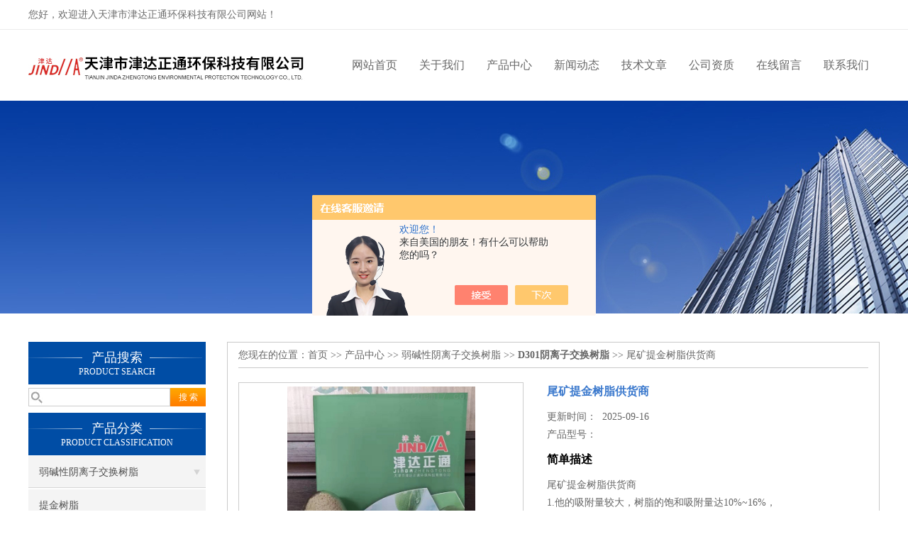

--- FILE ---
content_type: text/html; charset=utf-8
request_url: http://www.jdztsz.com/Products-33321746.html
body_size: 8566
content:
<!DOCTYPE html PUBLIC "-//W3C//DTD XHTML 1.0 Transitional//EN" "http://www.w3.org/TR/xhtml1/DTD/xhtml1-transitional.dtd">
<html xmlns="http://www.w3.org/1999/xhtml">
<head>
<meta http-equiv="Content-Type" content="text/html; charset=utf-8" />
<meta http-equiv="X-UA-Compatible" content="IE=9; IE=8; IE=7; IE=EDGE" />
<TITLE>尾矿提金树脂供货商-天津市津达正通环保科技有限公司</TITLE>
<META NAME="Keywords" CONTENT="天津市津达正通环保科技有限公司-尾矿提金树脂供货商生产厂家,专业制造各种尾矿提金树脂供货商,产品工艺先进、性能优良、质量可靠、售后完善,欢迎来电咨询!">
<META NAME="Keywords" CONTENT="尾矿提金树脂供货商">
<link href="/skins/387392/css/css.css" rel="stylesheet" type="text/css">
<script type="text/javascript" src="/skins/387392/js/jquery.pack.js"></script>
<script type="text/javascript" src="/skins/387392/js/jquery.SuperSlide.js"></script>

<script type="application/ld+json">
{
"@context": "https://ziyuan.baidu.com/contexts/cambrian.jsonld",
"@id": "http://www.jdztsz.com/Products-33321746.html",
"title": "尾矿提金树脂供货商",
"pubDate": "2019-12-13T15:02:24",
"upDate": "2025-09-16T09:12:40"
    }</script>
<script type="text/javascript" src="/ajax/common.ashx"></script>
<script src="/ajax/NewPersonalStyle.Classes.SendMSG,NewPersonalStyle.ashx" type="text/javascript"></script>
<script type="text/javascript">
var viewNames = "";
var cookieArr = document.cookie.match(new RegExp("ViewNames" + "=[_0-9]*", "gi"));
if (cookieArr != null && cookieArr.length > 0) {
   var cookieVal = cookieArr[0].split("=");
    if (cookieVal[0] == "ViewNames") {
        viewNames = unescape(cookieVal[1]);
    }
}
if (viewNames == "") {
    var exp = new Date();
    exp.setTime(exp.getTime() + 7 * 24 * 60 * 60 * 1000);
    viewNames = new Date().valueOf() + "_" + Math.round(Math.random() * 1000 + 1000);
    document.cookie = "ViewNames" + "=" + escape(viewNames) + "; expires" + "=" + exp.toGMTString();
}
SendMSG.ToSaveViewLog("33321746", "ProductsInfo",viewNames, function() {});
</script>
<script language="javaScript" src="/js/JSChat.js"></script><script language="javaScript">function ChatBoxClickGXH() { DoChatBoxClickGXH('https://chat.chem17.com',390069) }</script><script>!window.jQuery && document.write('<script src="https://public.mtnets.com/Plugins/jQuery/2.2.4/jquery-2.2.4.min.js" integrity="sha384-rY/jv8mMhqDabXSo+UCggqKtdmBfd3qC2/KvyTDNQ6PcUJXaxK1tMepoQda4g5vB" crossorigin="anonymous">'+'</scr'+'ipt>');</script><script type="text/javascript" src="https://chat.chem17.com/chat/KFCenterBox/387392"></script><script type="text/javascript" src="https://chat.chem17.com/chat/KFLeftBox/387392"></script><script>
(function(){
var bp = document.createElement('script');
var curProtocol = window.location.protocol.split(':')[0];
if (curProtocol === 'https') {
bp.src = 'https://zz.bdstatic.com/linksubmit/push.js';
}
else {
bp.src = 'http://push.zhanzhang.baidu.com/push.js';
}
var s = document.getElementsByTagName("script")[0];
s.parentNode.insertBefore(bp, s);
})();
</script>
</head>

<body>
 <!--top-->
<div class="top">
  <div class="top01">
    <div class="top02">您好，欢迎进入天津市津达正通环保科技有限公司网站！</div>
    <div class="top03">
      <script>
		  window._bd_share_config = {
			  common : {
				  bdText : '',	
				  bdDesc : '',	
				  bdUrl : '', 	
				  bdPic : ''
			  },
			  share : [{
				  "bdSize" : 24
			  }],
			  selectShare : [{
				  "bdselectMiniList" : ['weixin','tsina','bdhome','sqq']
			  }]
		  }
		  with(document)0[(getElementsByTagName('head')[0]||body).appendChild(createElement('script')).src='http://bdimg.share.baidu.com/static/api/js/share.js?cdnversion='+~(-new Date()/36e5)];
	  </script>
    </div>
  </div>
</div>
<!--top end-->
<header>
  <div class="headerx">
    <div class="headerxz"><img src="/skins/387392/images/logo.jpg" alt="天津市津达正通环保科技有限公司"></div>
    <div class="headerxy">
      <ul>
        <li><a href="/">网站首页</a></li>
        <li><a href="/aboutus.html" rel="nofollow">关于我们</a></li>
        <li><a href="/products.html">产品中心</a></li>
        <li><a href="/news.html">新闻动态</a></li>
        <li><a href="/article.html">技术文章</a></li>
        <li><a href="/honor.html" rel="nofollow">公司资质</a></li>
        <li><a href="/order.html" rel="nofollow">在线留言</a></li>
        <li><a href="/contact.html" rel="nofollow">联系我们</a></li>
      </ul>
    </div>
  </div>
</header>
<script src="https://www.chem17.com/mystat.aspx?u=dujiwei158"></script>
 <div class="nybanner"><img src="/skins/387392/images/nybanner.jpg"/></div>
 <div class="nymiddle">
   <div>
     <div class="midztz">
  <div class="midztzprofl"><dt>产品搜索</dt><dd>PRODUCT SEARCH</dd></div>
  <div class="sousuo">
    <form name="form1" method="post" action="/products.html" onsubmit="return checkform(form1)">
      <input name="" type="submit" class="ss_an"  value="搜 索"/>
      <input type="text" name="keyword"   class="ss_input" onfocus="if (value =='请输入搜索关键字'){value =''}" onblur="if (value =='')" value="" />
    </form>
  </div>
  <div class="midztzprofl"><dt>产品分类</dt><dd>PRODUCT CLASSIFICATION</dd></div>
  <div class="midztzmulu">
    <ul>
      
      <li>
        <a href="/ParentList-1699518.html" title="弱碱性阴离子交换树脂" onmouseover="showsubmenu('弱碱性阴离子交换树脂')">弱碱性阴离子交换树脂</a>
        <div id="submenu_弱碱性阴离子交换树脂" style="display:none">
          <ul class="two_profl">
            
            <li><a href="/SonList-1999418.html" title="提金树脂">提金树脂</a></li>
            
            <li><a href="/SonList-1951319.html" title="弱碱性阴离子交换树脂">弱碱性阴离子交换树脂</a></li>
            
            <li><a href="/SonList-1949715.html" title="D301阴离子交换树脂">D301阴离子交换树脂</a></li>
            
          </ul>
        </div>
      </li>
      
    </ul>
     <a href="/products.html" class="pro_more" >查看更多 >></a>
  </div>
  <div class="midztzprofl"><dt>相关文章</dt><dd>RELEVANT ARTICLES</dd></div>
  <div class="midztzmulu">
    <ul>
      
      <li><a href="/Article-3367181.html" title="简述D301阴离子交换树脂可采用的制备方法" >简述D301阴离子交换树脂可采用的制备方法</a></li>
      
      <li><a href="/Article-3841920.html" title="D301阴离子交换树脂的工艺与质量" >D301阴离子交换树脂的工艺与质量</a></li>
      
      <li><a href="/Article-3834893.html" title="D301阴离子交换树脂的温度要求与相关因素" >D301阴离子交换树脂的温度要求与相关因素</a></li>
      
      <li><a href="/Article-3832740.html" title="对D301阴离子交换树脂污染的处理办法及防止措施" >对D301阴离子交换树脂污染的处理办法及防止措施</a></li>
      
      <li><a href="/Article-3756420.html" title="D301阴离子交换树脂床的正确反洗与再生方法" >D301阴离子交换树脂床的正确反洗与再生方法</a></li>
      
      <li><a href="/Article-3753731.html" title="D301阴离子交换树脂的构成与再生工艺" >D301阴离子交换树脂的构成与再生工艺</a></li>
      
      <li><a href="/Article-3747586.html" title="D301阴离子交换树脂结构和基本原理" >D301阴离子交换树脂结构和基本原理</a></li>
      
      <li><a href="/Article-3744880.html" title="D301阴离子交换树脂吸附的原理" >D301阴离子交换树脂吸附的原理</a></li>
      
      <li><a href="/Article-3743437.html" title="D301阴离子交换树脂的注意事项与保存方法" >D301阴离子交换树脂的注意事项与保存方法</a></li>
      
      <li><a href="/Article-3742320.html" title="D301阴离子交换树脂的再生方法与操作要点" >D301阴离子交换树脂的再生方法与操作要点</a></li>
      
    </ul>
  </div>
</div>
     <div class="nymiddlezty">
       <div class="mianbao">
        您现在的位置：<a href="/">首页</a> >> <a href="/products.html">产品中心</a> >> <a href="/ParentList-1699518.html">弱碱性阴离子交换树脂</a> >> <a href="/SonList-1949715.html"><strong>D301阴离子交换树脂</strong></a> >> 尾矿提金树脂供货商
            
              
       </div>
       <div class="about_con"> 
         <div id="rlt"><div class="jqzoom"><a class="proimg"><img id=bigImg  src="http://img69.chem17.com/gxhpic_7a6f8c9d06/fb78668e8aa15784736a45fb4e1146f2b5669bf1086027ccf750ea6b1e51ccb571162f3ea336def4.jpg" jqimg="http://img69.chem17.com/gxhpic_7a6f8c9d06/fb78668e8aa15784736a45fb4e1146f2b5669bf1086027ccf750ea6b1e51ccb571162f3ea336def4.jpg"></a></div></div>
         <div class="rltproy">
           <p class="proname">尾矿提金树脂供货商</p>
           <ul>
             <li>更新时间：&nbsp;&nbsp;2025-09-16</li>
             <li>产品型号：&nbsp;&nbsp;<span></span></li>
             <li class="proname2">简单描述</li>
             <li>尾矿提金树脂供货商</br>1.他的吸附量较大，树脂的饱和吸附量达10%~16%， </br>2.他的吸附速度快，是普通椰壳碳吸附速度的五倍以上，使用吸附柱串联起来进行吸附的方法有很高的吸附速度 </br>3.选择性较好，对其他金属离子（如铜，镍，铁，铅等）的干扰程度小 </br>4.抗污染性能较好，可以用纯净水或氯化钠溶液对他进行清洗</li>
           </ul>
         </div> 
         <div class="proneirong">
          <div class="proneirongp"><span>详细介绍</span></div>
          <p><strong>尾矿提金树脂供货商</strong> <font face="宋体">该产品专门针对电镀行业回收电镀金液中的金而研究开发，它主要应用于镀金液（*和氰化亚金溶液）中金的回收，吸附金明显，可以看到一层金的金附着在上面，吸附速度快，吸附量大，可以达到300%（质量比）并且后处理方法简单，回收的金的成较好。欢迎购买试用</font><br /><img src="https://img69.chem17.com/gxhpic_7a6f8c9d06/fb78668e8aa15784736a45fb4e1146f2b5669bf1086027ccf750ea6b1e51ccb571162f3ea336def4.jpg" /><br /><img src="https://img68.chem17.com/gxhpic_7a6f8c9d06/f88901ed60928cfc163814f87f9fca414e55bb2e2de2f5503d7c5a2d88f177a0ade05da3b23cd94f.jpg" /><br /><img src="https://img71.chem17.com/gxhpic_7a6f8c9d06/edbdb22ff9de4a323c748745dc4827a95efd082272a95f6578a0ef85c1f4421847e86da5b93415d4.jpg" /><br /><br /><strong>尾矿提金树脂供货商</strong> 放射性元素提炼树脂预处理介绍　　目前树脂品类非常多，不同类型的树脂其应用方向也不同，放射性元素提炼树脂是一种专门应用在放射性元素提炼领域的树脂，放射性元素提炼用树脂是该种树脂的学名，其实根据所含成分其又叫做离子置换树脂，目前，该种类型的树脂只有津达树脂公司才能够生产。<br />　　放射性元素提炼树脂预处理注意事项<br />　　1、预处理的时间不能过长也不能过短，必须适当，否则容易达不到理想效果。<br />　　2、在用清水清洗树脂的时候，必须等到清洗到出水为中性才可以，否则容易达不到理想效果。<br />　　3、在清洗的时候，不能将带有黄的排出水排放到设备内部，否则会造成设备下一个单元的元件被污染。<br />津达树脂<br />　　放射性元素提炼树脂预处理说明<br />　　放射性元素提炼用树脂和绝大多数的离子置换树脂预处理步骤相同，准备工作完成之后，首先用浓度为百分之五的HCl浸泡八个小时左右，然后将浸泡液放出，并用水清洗至中性。<br />　　很多人认为树脂不必进行预处理，其实放射性元素提炼树脂的预处理是非常重要的，树脂只有经过了好的预处理，才能够更好的工作。<br />津达C100E凝胶树脂残渣检测方法 上一篇：漂来特C-100E树脂置换容量介绍<br /><br />大孔离子交换树脂的密度与溶胀性分析　　大孔离子交换树脂在使用过程中如果出现溶胀现象，会对使用产生极大的不良影响，会直接导致机械强度降低。<br />　　大孔离子交换树脂的密度有下述两种表示方法<br />　　(1)湿真密度 湿真密度是指离子交换树脂在水中充分膨胀后的真密度。<br />　　这里的&ldquo;颗粒体积&rdquo;不包括树脂颗粒间的孔隙。湿真密度同反洗分层情况和树脂沉降性能有关。其相对密度值二般在1.04～1.30之间，其中阳棚旨一般为1.24～1.29，阴树月旨一般为1-06～1.11。<br />　　(2)湿视密度 湿视密度也有称&ldquo;湿堆密度&rdquo;，指离子交换树脂在水中充分膨胀后的堆积密度。<br />　　大孔离子交换树脂溶胀性分析<br />　　当将干离子交换树脂浸入到水中时，其体积常常要变大，这种现象称为离子交换树脂的&ldquo;溶胀&rdquo;。<br />　　影响离子交换树脂&ldquo;溶胀&rdquo;的因素有：<br />　　①交联度。高交联度树脂的&ldquo;溶胀"能力较低。<br />　　②活性基团。活性基团越易电离，树脂的溶胀度就越大。如强酸性、强碱性的交换容量大的树脂，溶胀率也大。<br />　　③溶液浓度。溶液中电解质浓度越大，树脂内外溶液的渗透压差反而减小，树脂的溶胀就小。所以对于&ldquo;失水"的树脂，应先将其浸泡在饱和食盐水中，使树脂缓慢膨胀，使其不易破碎，就是基于上述道理。<br />　　溶胀性对大孔离子交换树脂的影响<br />　　(1)易破碎。由于离子交换树脂具有的溶胀性，因而在交换或再生的过程中，发生胀缩现象，多次的胀缩就容易使树脂颗粒破碎。<br />　　(2)由于树脂在交换床中的这种胀缩，会在树脂层中产生沟道，从而导致水流在床层内分布不均，而产生&ldquo;偏流&rdquo;。<br />　　为了确保大孔离子交换树脂使用的稳定性，在使用过程中要对其进行观察，出现溶胀现象及时处理。<br />食品软化水树脂的应用特点及分辨方法 上一篇：混床纯水设备树脂再生方法步骤和操作要点<br />&nbsp;</p><br />
           <link rel="stylesheet" type="text/css" href="/css/MessageBoard_style.css">
<script language="javascript" src="/skins/Scripts/order.js?v=20210318" type="text/javascript"></script>
<a name="order" id="order"></a>
<div class="ly_msg" id="ly_msg">
<form method="post" name="form2" id="form2">
	<h3>留言框  </h3>
	<ul>
		<li>
			<h4 class="xh">产品：</h4>
			<div class="msg_ipt1"><input class="textborder" size="30" name="Product" id="Product" value="尾矿提金树脂供货商"  placeholder="请输入产品名称" /></div>
		</li>
		<li>
			<h4>您的单位：</h4>
			<div class="msg_ipt12"><input class="textborder" size="42" name="department" id="department"  placeholder="请输入您的单位名称" /></div>
		</li>
		<li>
			<h4 class="xh">您的姓名：</h4>
			<div class="msg_ipt1"><input class="textborder" size="16" name="yourname" id="yourname"  placeholder="请输入您的姓名"/></div>
		</li>
		<li>
			<h4 class="xh">联系电话：</h4>
			<div class="msg_ipt1"><input class="textborder" size="30" name="phone" id="phone"  placeholder="请输入您的联系电话"/></div>
		</li>
		<li>
			<h4>常用邮箱：</h4>
			<div class="msg_ipt12"><input class="textborder" size="30" name="email" id="email" placeholder="请输入您的常用邮箱"/></div>
		</li>
        <li>
			<h4>省份：</h4>
			<div class="msg_ipt12"><select id="selPvc" class="msg_option">
							<option value="0" selected="selected">请选择您所在的省份</option>
			 <option value="1">安徽</option> <option value="2">北京</option> <option value="3">福建</option> <option value="4">甘肃</option> <option value="5">广东</option> <option value="6">广西</option> <option value="7">贵州</option> <option value="8">海南</option> <option value="9">河北</option> <option value="10">河南</option> <option value="11">黑龙江</option> <option value="12">湖北</option> <option value="13">湖南</option> <option value="14">吉林</option> <option value="15">江苏</option> <option value="16">江西</option> <option value="17">辽宁</option> <option value="18">内蒙古</option> <option value="19">宁夏</option> <option value="20">青海</option> <option value="21">山东</option> <option value="22">山西</option> <option value="23">陕西</option> <option value="24">上海</option> <option value="25">四川</option> <option value="26">天津</option> <option value="27">新疆</option> <option value="28">西藏</option> <option value="29">云南</option> <option value="30">浙江</option> <option value="31">重庆</option> <option value="32">香港</option> <option value="33">澳门</option> <option value="34">中国台湾</option> <option value="35">国外</option>	
                             </select></div>
		</li>
		<li>
			<h4>详细地址：</h4>
			<div class="msg_ipt12"><input class="textborder" size="50" name="addr" id="addr" placeholder="请输入您的详细地址"/></div>
		</li>
		
        <li>
			<h4>补充说明：</h4>
			<div class="msg_ipt12 msg_ipt0"><textarea class="areatext" style="width:100%;" name="message" rows="8" cols="65" id="message"  placeholder="请输入您的任何要求、意见或建议"></textarea></div>
		</li>
		<li>
			<h4 class="xh">验证码：</h4>
			<div class="msg_ipt2">
            	<div class="c_yzm">
                    <input class="textborder" size="4" name="Vnum" id="Vnum"/>
                    <a href="javascript:void(0);" class="yzm_img"><img src="/Image.aspx" title="点击刷新验证码" onclick="this.src='/image.aspx?'+ Math.random();"  width="90" height="34" /></a>
                </div>
                <span>请输入计算结果（填写阿拉伯数字），如：三加四=7</span>
            </div>
		</li>
		<li>
			<h4></h4>
			<div class="msg_btn"><input type="button" onclick="return Validate();" value="提 交" name="ok"  class="msg_btn1"/><input type="reset" value="重 填" name="no" /></div>
		</li>
	</ul>	
    <input name="PvcKey" id="PvcHid" type="hidden" value="" />
</form>
</div>

         </div>
         <div class="pr_nt" style=" padding-left:25px;">
           <ul>
             <li class="fl"><span>上一个：</span> <a href="/Products-33321623.html">提金树脂弱碱性阴离子交换树脂售后规范</a></li>
             <li class="fr"><span>下一个：</span> <a href="/Products-33321864.html">电镀废水提金树脂糖业脱树脂</a></li>
           </ul>
         </div>
       </div>
     </div>
   </div>
 </div>
 <div class="clear"></div>
 <div id="footer">
  <div class="footernr">
    <div class="footersub1">
      <p>工作时间</p>
      <span>为了避免不必要的等待，敬请注意我们的工作时间 。以下是我们的正常工作时间，中国大陆法定节假日除外。</span><br>
      <span>工作时间：周一至周六 早8:00-晚18:00。周日休息</span>
    </div>
    <div class="footersub2">
      <p>服务宗旨</p>
      <span>遵循“科技创新，品质求精；真诚服务，铸就品牌”的方针，以市场为导向，为广大用户提供满意的产品和服务。</span>
    </div>
    <div class="footersub3"><img src="/skins/387392/images/footvx.jpg"></div>
  </div>
  <div class="footbanq">
    <div class="footbanqwz">
      <p>&copy; 2018 天津市津达正通环保科技有限公司版权所有 <!-- 主要提供：<a href="/">阴阳离子交换树脂，大孔吸附树脂，锅炉软水树脂，抛光树脂</a> --> 备案号：<a href="http://beian.miit.gov.cn/" target="_blank" rel="nofollow"></a> 技术支持：<a href="https://www.chem17.com" target="_blank" rel="nofollow">化工仪器网</a> <a href="/sitemap.xml" target="_blank">GoogleSitemap</a> 总访问量：318463 <a href="https://www.chem17.com/login" target="_blank" rel="nofollow">管理登陆</a></p>
    </div>
  </div>
</div>
<!-- 代码 开始 -->
<div id="gxhxwtmobile" style="display:none;">18522239826</div> 
<div id="rightArrow" style="display:none;"><a href="javascript:;"></a></div>
<div id="gxhxwtmobile" style="display:none;">18522239826</div>
<div id="floatDivBoxs" style="display:none;">
  <div class="pfbg">
    <div class="floatShadow">
        <ul class="floatDqq">
            <div class="floatDtt">QQ在线客服</div>
            <li><img src="/skins/387392/images/qq_icon.jpg" align="absmiddle">&nbsp;&nbsp;在线咨询</li>
            <li><a target="_blank" href="http://wpa.qq.com/msgrd?v=3&uin=1926007991&site=qq&menu=yes"><img border="0" src="http://wpa.qq.com/pa?p=2:1926007991:41" alt="点击这里给我发消息" title="点击这里给我发消息" align="absmiddle"></a></li>
        </ul>
        <div class="floatDtxt">电话</div>
        <div class="floatDtel">4006-790-393</div>
        <div class="floatDtxt">手机</div>
        <div class="floatDtel">18522239826</div>
    </div>
  </div>
</div>
<!-- 代码 结束 -->
<script type="text/javascript" src="/skins/387392/js/pt_js.js"></script>
<script type="text/javascript" src="/skins/387392/js/qq.js"></script>
 <script type="text/javascript">
   window.onerror=function(){return true;}
 </script>

 <script type='text/javascript' src='/js/VideoIfrmeReload.js?v=001'></script>
  
</html>
</body>